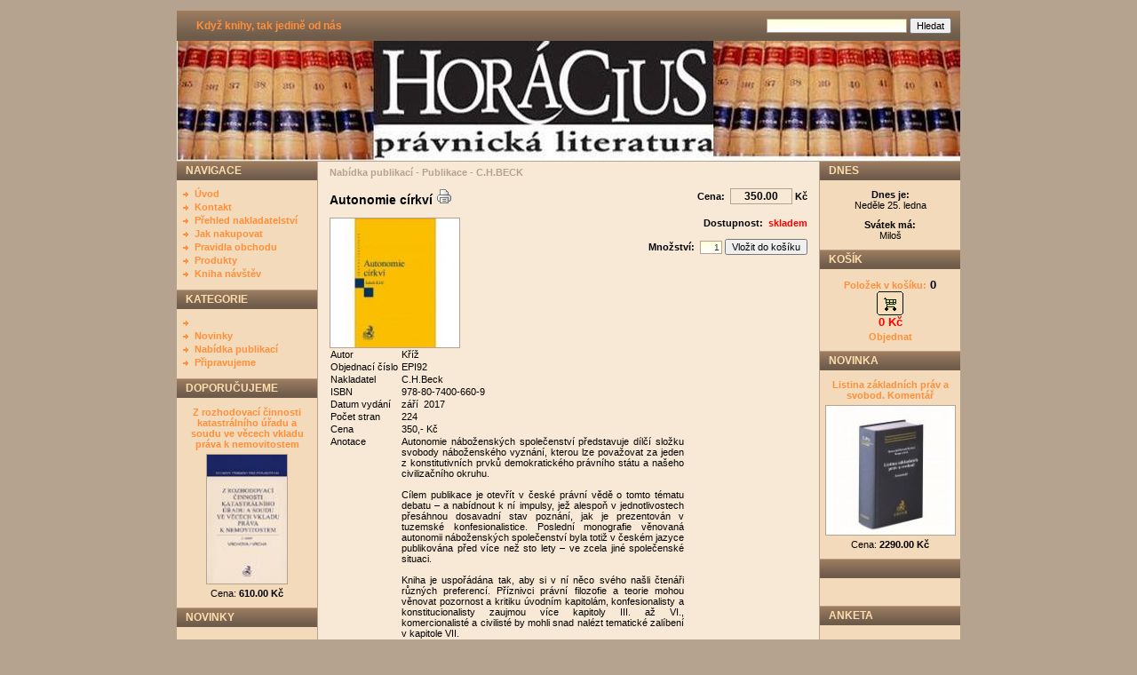

--- FILE ---
content_type: text/html
request_url: http://www.horacius.com/?p=productsMore&iProduct=2330&sName=Autonomie-cirkvi
body_size: 5564
content:
 <!DOCTYPE html PUBLIC '-//W3C//DTD XHTML 1.0 Transitional//EN' 'http://www.w3.org/TR/xhtml1/DTD/xhtml1-transitional.dtd'>
<html xmlns='http://www.w3.org/1999/xhtml' xml:lang='cz' lang='cz'>

<head>
  <title>Autonomie církví -  www.horacius.com - právnická literatura</title>
  <meta http-equiv='Content-Type' content='text/html; charset=windows-1250;' />
  <meta http-equiv='Pragma' content='no-cache' />
  <meta http-equiv='Cache-control' content='Public' />
  <meta http-equiv='Content-language' content='cz' />
  <meta name='revisit-after' content='3 days' />
  <meta name='robots' content='all,index,follow' />
  <meta name='Description' content='www.horacius.com - právnická literatura' />
  <meta name='Keywords' content='E-shop, prodej, literatura, právnik, právnická, prodej literatury pro právníky' />
  <meta name='Author' content='www.OpenSolution.org / last modified: Panavis &amp; Panadela / contact: info@panavis.cz' />
  <link rel='shortcut icon' href='templates/exclusive/img/favicon.ico' />
  <link rel='stylesheet' href='templates/exclusive/style.css' type='text/css' />

  <script type='text/javascript' src='js/fix.js'> </script>
  <script type='text/javascript' src='js/window.js'> </script>
  <script type='text/javascript' src='js/getElementById.js'> </script>
  <script type='text/javascript'>
    <!--
    // 'základní' barva vstupních rámů
    var cfBorderColor     = '#76779B';
    // varování o špatně vyplněných polích
    var cfLangNoWord      = 'Prosím vyplňte všechna povinná pole';
    var cfLangTel         = 'Napište telefonní číslo';
    var cfLangMail        = 'Napište  e-mail';
    var cfLangUrl         = 'Napište url';
    var cfLangPostCode    = 'Napište PSČ';
    var cfWrongValue      = 'Napište správný údaj';
    var cfToSmallValue    = 'Menší částka';
    var cfWrongDate       = 'Nesprávné datum';
    var cfTxtToShort      = 'Příliš krátký text';
    var cfMin             = 'Minimum';
    var cfFieldsChecked   = 'pole musí být zkontrolována';
    //-->
  </script>
</head>

<body>
<table border='0' align='center' cellpadding='0' cellspacing='0'>
  <tr>
    <td class='shadow'></td>
    <td>
      <table width='882' border='0' align='center' cellpadding='0' cellspacing='0'>
        <tr>
          <td width='600' class='head' style='text-align: left; padding-left: 22px;'>
            <a href='index.php'>Když knihy, tak jedině od nás</a>
          </td>
          <td width='282' class='head' style='text-align: right; padding-right: 10px;'>
            <form action='index.php' method='get'>
              <input type='hidden' name='p' value='productsList' />
              <input type='text' name='sWord' value='' class='input' size='24' />
              <input type='submit' value='Hledat' class='submit' />
            </form>
          </td>
        </tr>
      </table>
      <table width='882' border='0' align='center' cellpadding='0' cellspacing='0'>
        <tr>
          <td style="height: 135px; background-image:url(files/img/logo135.jpg); background-repeat: no-repeat; background-position: center left;" valign="middle" class='header'>
                                        
          </td>
        </tr>
      </table>
      <table style='width: 882px; table-layout: fixed;' border='0' align='center' cellpadding='0' cellspacing='0'>
        <tr> 
          <td class="menu" valign='top'>
            <table style='width: 158px; table-layout: fixed;' border='0' cellpadding='0' cellspacing='0'>
             
              <tr> 
                <td>
                  <table cellspacing='0' cellpadding='0'>
                    <tr>
                      <td height='21' colspan="2" class="menu_head">NAVIGACE</td>
                    </tr>
                    <tr>
                      <td height='8' colspan="2"></td>
                    </tr>
 
                    <tr>
                      <td class='menu_categories' valign="top" width='20'>
                       <img src='templates/exclusive/img/menu_image.gif' alt='' style='vertical-align: top; padding: 0px;' />                       
	              </td>
                      <td class='menu_categories' width='138' style='padding-right: 3px;'><a href='?p=p_2&amp;sName=Uvod' class='menu_categories'>Úvod</a></td>
                    </tr>  
 
                    <tr>
                      <td class='menu_categories' valign="top" width='20'>
                       <img src='templates/exclusive/img/menu_image.gif' alt='' style='vertical-align: top; padding: 0px;' />                       
	              </td>
                      <td class='menu_categories' width='138' style='padding-right: 3px;'><a href='?p=p_1&amp;sName=Kontakt' class='menu_categories'>Kontakt</a></td>
                    </tr>  
 
                    <tr>
                      <td class='menu_categories' valign="top" width='20'>
                       <img src='templates/exclusive/img/menu_image.gif' alt='' style='vertical-align: top; padding: 0px;' />                       
	              </td>
                      <td class='menu_categories' width='138' style='padding-right: 3px;'><a href='?p=p_28&amp;sName=Prehled-nakladatelstvi' class='menu_categories'>Přehled nakladatelství</a></td>
                    </tr>  
 
                    <tr>
                      <td class='menu_categories' valign="top" width='20'>
                       <img src='templates/exclusive/img/menu_image.gif' alt='' style='vertical-align: top; padding: 0px;' />                       
	              </td>
                      <td class='menu_categories' width='138' style='padding-right: 3px;'><a href='?p=p_14&amp;sName=Jak-nakupovat' class='menu_categories'>Jak nakupovat</a></td>
                    </tr>  
 
                    <tr>
                      <td class='menu_categories' valign="top" width='20'>
                       <img src='templates/exclusive/img/menu_image.gif' alt='' style='vertical-align: top; padding: 0px;' />                       
	              </td>
                      <td class='menu_categories' width='138' style='padding-right: 3px;'><a href='?p=p_3&amp;sName=Pravidla-obchodu' class='menu_categories'>Pravidla obchodu</a></td>
                    </tr>  
 
                    <tr>
                      <td class='menu_categories' valign="top" width='20'>
                       <img src='templates/exclusive/img/menu_image.gif' alt='' style='vertical-align: top; padding: 0px;' />                       
	              </td>
                      <td class='menu_categories' width='138' style='padding-right: 3px;'><a href='?p=productsList' class='menu_categories'>Produkty</a></td>
                    </tr>
                     
                    <tr>
                      <td class='menu_categories' valign="top" width='20'>
                       <img src='templates/exclusive/img/menu_image.gif' alt='' style='vertical-align: top; padding: 0px;' />                       
	              </td>
                      <td class='menu_categories' width='138' style='padding-right: 3px;'><a href='javascript:windowNew( "plugins/guestbook/gbookcz.php" );' class='menu_categories'>Kniha návštěv</a></td>
                    </tr>

                    <tr> 
                      <td height='11' colspan="2" class="menu_bottom"></td>
                    </tr>
                  </table>
                </td>
              </tr>

             
              <tr> 
                <td>
                  <table cellpadding='0' cellspacing='0' class='menu'>
                    <tr>
                      <td height='21' colspan="2" class="menu_head">KATEGORIE</td>
                    </tr>
                    <tr>
                      <td height='8' colspan="2"></td>
                    </tr>
 
                    <tr>
                      <td width='20' valign="top" class='menu_categories'>
                        <img src='templates/exclusive/img/menu_image.gif' alt='' style='vertical-align: top; padding: 0px;' />
                      </td>
                      <td class='menu_categories' width='138' style='padding-right: 3px;'><a href='?p=productsList&amp;iCategory=31&amp;sName=' class='menu_categories'></a></td>
                    </tr>  
 
                    <tr>
                      <td width='20' valign="top" class='menu_categories'>
                        <img src='templates/exclusive/img/menu_image.gif' alt='' style='vertical-align: top; padding: 0px;' />
                      </td>
                      <td class='menu_categories' width='138' style='padding-right: 3px;'><a href='?p=productsList&amp;iCategory=17&amp;sName=--Novinky-' class='menu_categories'>    Novinky </a></td>
                    </tr>  
 
                    <tr>
                      <td width='20' valign="top" class='menu_categories'>
                        <img src='templates/exclusive/img/menu_image.gif' alt='' style='vertical-align: top; padding: 0px;' />
                      </td>
                      <td class='menu_categories' width='138' style='padding-right: 3px;'><a href='?p=productsList&amp;iCategory=16&amp;sName=Nabidka-publikaci' class='menu_categories'>Nabídka publikací</a></td>
                    </tr>  
 
                    <tr>
                      <td width='20' valign="top" class='menu_categories'>
                        <img src='templates/exclusive/img/menu_image.gif' alt='' style='vertical-align: top; padding: 0px;' />
                      </td>
                      <td class='menu_categories' width='138' style='padding-right: 3px;'><a href='?p=productsList&amp;iCategory=22&amp;sName=Pripravujeme' class='menu_categories'>Připravujeme</a></td>
                    </tr>  
 
                    <tr> 
                      <td height='11' colspan="2" class="menu_bottom"></td>
                    </tr>
                  </table>
                </td>
              </tr>

             
              <tr> 
                <td height='21' class="menu_head">DOPORUČUJEME</td>
              </tr>
              <tr>
                <td style='text-align: center; padding: 10px 5px 0px 5px;'>
                  <a href='?p=productsMore&amp;iProduct=174&amp;sName=Z-rozhodovaci-cinnosti-katastralniho-uradu-a-soudu-ve-vecech-vkladu-prava-k-nemovitostem-'  class='tekst_b'>Z rozhodovací činnosti katastrálního úřadu a soudu ve věcech vkladu práva k nemovitostem </a>
                </td>
              </tr>
              <tr> 
                <td style='text-align: center; padding-top: 5px;'>
                 <a href='?p=productsMore&amp;iProduct=174&amp;sName=Z-rozhodovaci-cinnosti-katastralniho-uradu-a-soudu-ve-vecech-vkladu-prava-k-nemovitostem-'><img src='files/products/PP63_m.jpg' alt='Z rozhodovací činnosti katastrálního úřadu a soudu ve věcech vkladu práva k nemovitostem ' title='Z rozhodovací činnosti katastrálního úřadu a soudu ve věcech vkladu práva k nemovitostem ' class='menu_product_foto' /></a>
                </td>
              </tr>
              <tr>
                <td style='text-align: center; padding: 4px 5px 0px 5px;'>
                 Cena: <strong>610.00&nbsp;Kč</strong>
                 
                </td>
              </tr>
              <tr> 
                <td height='11' class="menu_bottom"></td>
              </tr>

            
             
              <tr> 
                <td height='21' class="menu_head">NOVINKY</td>
              </tr>
              <tr>
                <td class='det' style='text-align: left; padding: 14px 5px 0px 14px;'>
                  Zaregistrujte si Vaši e-mail adresu pro zasílání novinek.<br /><br />
                  <form action='?p=productsMore&amp;sEmail=save' method='post' id='form' enctype='multipart/form-data'>
                  <input type='text' name='email' size='22' class='input' value="" /><br /><br />
                  <input type="radio" name="action" value="add" checked="checked" />Vložit
                  <input type="radio" name="action" value="delete" />Vymazat<br /><br />
                  <input type='submit' value='Odeslat' class='submit' />
                  </form><br />
                  
                </td>
              </tr>
              <tr>
                <td height='11' class="menu_bottom"></td> 
              </tr>

             
               <tr>
                <td height='21' class="menu_head"></td>
              </tr>
              <tr>
                <td class='det' style='text-align: center; padding: 5px;'>
                 <p>
                   
                 </p>
                </td>
              </tr>
              <tr>
                <td height='11' class="menu_bottom"></td>
              </tr>

            </table>
          </td>
          <td class='shadow'></td>
          <td class='content' align='center' valign='top'> 
                  <script type='text/javascript'>
                  <!--
                  sTitle = "Autonomie církví";
                   //-->
                  </script>
                  <script type='text/javascript' src='js/checkForm.js'> </script>
                  <script type='text/javascript' src='js/checkAttributes.js'> </script>
                  <script language='javascript' type='text/javascript'>var attributeOffsets = checkAttributes_Setup(Array());</script>
                  <form action='' method='get' onsubmit='return checkAttributes(this,Array(),"Prosím označte výběr!"); return checkForm( this, Array( Array( "iQuantity", "int", "0", null, ">" ) ) ); '>
                  <table align="center" cellpadding='6' cellspacing='0' style='padding: 0px; border: 0px; width: 550px;'>
                    <tr>
                      <td colspan="2" align='left'>
                        <h3>Nabídka publikací - Publikace - C.H.BECK</h3>
                      </td>
                    </tr>
                    <tr>
                      <td align='left' valign='top' >
                        <h1>Autonomie církví&nbsp;<a href='javascript:windowNew( "?p=productsWindowPrint&amp;iProduct=2330" );'><img src='templates/exclusive/img/print.gif' alt='' /></a></h1>
                      </td>
                      <td align='right' valign='top' class='tekst10'>
                        Cena:&nbsp;
                        <input type='text' name='price' id='price' value='350.00' readonly="readonly" size='8' class='banner_img' style='background-color: transparent; text-align: center; font-family: Tahoma, sans-serif; font-size: 12px ; font-weight: bold;' />
                        Kč
                      </td>
                    </tr>
                    <tr>
                      <td colspan="2">
                        <div align='left'>
                           
                        <a href='javascript: windowFoto( "files/products/epi92_obalka.jpg", sTitle+": " );'><img src='files/products/epi92_obalka_m.jpg'  alt="" title="" class='product_show_foto' align='left' /></a>

                        </div>
                        <div align='right' valign='top' class='tekst10'>
                        <input type='hidden' name='p' value='ordersBasket' />
                        <input type='hidden' name='sOption' value='add' />
                        <input type='hidden' name='iProduct' value='2330' />
                        <input type='hidden' name='iPrice' id='iPrice' value='350.00' />
                        
                        Dostupnost:&nbsp;&nbsp;<font color='red'>skladem</font><BR /><BR />
                         
                        Množství:&nbsp;
                        <input type='text' name='iQuantity' value='1' maxlength='3' size='2' style='text-align: right; font-size: 10px;' class='input' />
                        <input type='submit' value='Vložit do košíku' class='submit' />

                       </div><br />
                        <div align="justify"> 
                            <table border="0" cellspacing="0" width="400"> 	 	 	<tbody> 		 		 		<tr> 			 			 			<td width="20%" valign="top">Autor</td> 			 			<td valign="top">Kříž 			</td> 		 		</tr> 		 		 		<tr> 			 			 			<td width="20%" valign="top">Objednací číslo</td> 			 			<td valign="top">EPI92<br /> 			 			 			 			 			 			 			 			 			 			 			 			 			 			 			 			 			 			 			 			 			</td> 		 		</tr> 		 		 		<tr> 			 			 			<td width="20%" valign="top">Nakladatel</td> 			 			<td valign="top">C.H.Beck</td> 		 		</tr> 		 		 		<tr> 			 			 			<td width="20%" valign="top">ISBN</td> 			 			<td valign="top">978-80-7400-660-9</td> 		 		</tr> 		 		 		<tr> 			 			 			<td width="20%" valign="top">Datum vydání</td> 			 			<td valign="top">září  2017<br /> 			 			 			 			 			 			 			 			</td> 		 		</tr> 		 		 		<tr> 			 			 			<td width="20%" valign="top">Počet stran</td> 			 			<td valign="top">224<br /> 			 			 			 			 			 			 			 			 			 			 			 			 			 			 			 			 			 			 			 			 			 			 			</td> 		 		</tr> 		 		 		<tr> 			 			 			<td width="20%" valign="top">Cena</td> 			 			<td valign="top">350,- Kč<br /> 			 			 			 			 			 			 			 			 			</td> 		 		</tr> 		 		 		<tr> 			 			 			<td width="20%" valign="top">Anotace</td> 			 			<td colspan="2" valign="top">Autonomie náboženských společenství představuje dílčí složku svobody náboženského vyznání, kterou lze považovat za jeden z konstitutivních prvků demokratického právního státu a našeho civilizačního okruhu.<br /> 			 			<br /> 			 			Cílem publikace je otevřít v české právní vědě o tomto tématu debatu – a nabídnout k ní impulsy, jež alespoň v jednotlivostech přesáhnou dosavadní stav poznání, jak je prezentován v tuzemské konfesionalistice. Poslední monografie věnovaná autonomii náboženských společenství byla totiž v českém jazyce publikována před více než sto lety – ve zcela jiné společenské situaci.<br /> 			 			<br /> 			 			 Kniha je uspořádána tak, aby si v ní něco svého našli čtenáři různých preferencí. Příznivci právní filozofie a teorie mohou věnovat pozornost a kritiku úvodním kapitolám, konfesionalisty a konstitucionalisty zaujmou více kapitoly III. až VI., komercionalisté a civilisté by mohli snad nalézt tematické zalíbení v kapitole VII.<br /> 			 			<br /> 			 			Poslední kapitola zasazuje pojednávané téma do společenského kontextu.<br /> 			 			<br /> 			 			Autonomie církví není privilegiem pro specifické instituce, ale nezbytnou podmínkou svobodného rámce výkonu náboženství. Má-li být tato kniha obhajobou něčeho, pak svobody. Svobody jedince uspořádat si svůj život v souladu se svým pevným přesvědčením. Svobody církve být církví. 			 			</td> 		 		</tr> 		 	 	</tbody> 	  </table>   
                        </div>
                      </td>
                    </tr>
                    <tr>
                      <td colspan="2">
                        
                        
                      </td>
                    </tr>
                    <tr>
                      <td colspan="2" align='center'>
                        <a href='javascript:history.back();' class='tekst_b'>&laquo; zpět</a>
                      </td>
                    </tr>
                  </table>
                  </form>
           </td>
          <td class='shadow'></td>
          <td class="menu" valign='top'>
            <table style='width: 158px; table-layout: fixed;' border='0' cellpadding='0' cellspacing='0'>
             
              <tr> 
                <td height='21' class="menu_head">DNES</td>
              </tr>
	      <tr> 
                <td class='fontpadd' style='text-align: center;'>
                  <strong>Dnes je:</strong><br />Neděle 25. ledna
                </td>
              </tr>
              <tr>
                <td class='fontpadd' style='text-align: center;'>
                  <strong>Svátek má:</strong><br />Miloš
                </td>
              </tr>
              <tr> 
                <td height='11' class="menu_bottom"></td>
              </tr>

             
              <tr> 
                <td height='21' class="menu_head">KOŠÍK</td>
              </tr>
	      <tr> 
                <td style='text-align: center; font-weight: bold; padding-top: 10px;'>
                  <a href='?p=ordersBasket'>Položek v košíku:<font color="black" size="2"> 0</font><br />
                    <img src='templates/exclusive/img/cart_image_small.gif' alt='Košík' title='Košík' /></a><br />
                    <font color="red" size="2">0 Kč</font>
                    <div class='tekst8'></div>
                </td>
              </tr>
              <tr> 
                <td style='text-align: center; font-weight: bold; padding-top: 3px;'><a href='?p=ordersDelivery'>Objednat</a></td>
              </tr>
              <tr> 
                <td height='11' class="menu_bottom"></td>
              </tr>

             
              <tr> 
                <td height='21' class="menu_head">NOVINKA</td>
              </tr>
              <tr>
                <td style='text-align: center; padding: 10px 5px 0px 5px;'>
                 <a href='?p=productsMore&amp;iProduct=2400&amp;sName=Listina-zakladnich-prav-a-svobod.-Komentar' class='tekst_b'>Listina základních práv a svobod. Komentář</a>
                </td>
              </tr>
              <tr> 
                <td style='text-align: center; padding-top: 5px;'>
                 <a href='?p=productsMore&amp;iProduct=2400&amp;sName=Listina-zakladnich-prav-a-svobod.-Komentar'><img src='files/products/ekz192_obalka_m.jpg' alt='Listina základních práv a svobod. Komentář' title='Listina základních práv a svobod. Komentář' class='menu_product_foto' /></a>
                </td>
              </tr>
              <tr>
                <td style='text-align: center; padding: 4px 5px 0px 5px;'>
                 Cena: <strong>2290.00&nbsp;Kč</strong>
                 
                </td>
              </tr>
              <tr> 
                <td height='11' class="menu_bottom"></td>
              </tr>

             
               <tr>
                <td height='21' class="menu_head"></td>
              </tr>
              <tr>
                <td class='det' style='text-align: center; padding: 5px;'>
                 <p>
                   
                 </p>
                </td>
              </tr>
              <tr>
                <td height='11' class="menu_bottom"></td>
              </tr>

            
             
              <tr> 
                <td height='21' class="menu_head">ANKETA</td>
              </tr>
              <tr>
                <td align="center" class='tekstmenu'>
                  <table align="center" class="fontpadd" cellpadding="2" cellspacing="0">
                    <tr>
                      <th colspan="2" style='text-align: center; padding-top: 10px;'>
                        Líbí se vám naše nové stránky?
                      </th>
                    </tr>
                    <tr>
                      <td width="120" class='det' style='text-align: left; padding-left: 8px;'>
                      <a href="?p=productsList&amp;answer=a" class='tekst9'>Ano</a>
                        <br />                         
                      <div class='graf' style='width: 68%;'></div>
                      </td>
                      <td class='det' style='text-align: right; padding-right: 8px;'>
                        68%
                      </td>
                    </tr>
                    <tr>
                      <td width="120" class='det' style='text-align: left; padding-left: 8px;'>
                      <a href="?p=productsList&amp;answer=b" class='tekst9'>Ne</a>
                        <br />
                      <div class='graf' style='width: 10%;'></div>
                      </td>
                      <td class='det' style='text-align: right; padding-right: 8px;'> 
                        10%
                      </td>
                    </tr>
                    <tr>
                      <td width="120" class='det' style='text-align: left; padding-left: 8px;'>
                      <a href="?p=productsList&amp;answer=c" class='tekst9'>Nevím</a>
                        <br />
                      <div class='graf' style='width: 22%;'></div>
                      </td>
                      <td class='det' style='text-align: right; padding-right: 8px;'> 
                        22%
                      </td>
                    </tr>
                    <tr align="center">
                      <th colspan='2' style='text-align: center;'>Celkem hlasů: 268<br />
                        
                      </th>
                    </tr>
                  </table>
                </td>
              </tr>
              <tr> 
                <td height='11' class="menu_bottom"></td>
              </tr>

             
              <tr> 
                <td height='21' class="menu_head">POČÍTADLO</td>
              </tr>
              <tr>
                <td class='det' style='text-align: left; padding: 12px 3px 3px 14px;'>
                  Online : <strong>55</strong><br />
                  Dnes : <strong>3208</strong><br />
                  Celkem : <strong>1387933</strong><br />
                  Vaše IP : 52.14.68.174
                </td>
              </tr>
              <tr>
                <td height='11' class="menu_bottom"></td> 
              </tr>

            </table>
          </td>
        </tr>
      </table>
      <table style='width: 882px; table-layout: fixed;' border='0' cellpadding='0' cellspacing='0'>
          <tr>
            <td class='foot'><div align='center'><span class='tekst9'>
              <!-- do not erase this line -->
                designed by <a href='http://www.panavis.cz' class='tekst9'>Panavis &amp; Panadela </a>|  contents &copy;2026 <a href='mailto:horacius@email.cz' class='tekst9'>www.horacius.com - právnická literatura</a> | powered by <a href='http://www.panavis.cz' class='tekst9'>Online Shop Panavis v2.8</a> &amp; <a href='http://opensolution.org' class='tekst9'>Quick.Cart</a>
              <!-- do not erase this line -->
            </span></div></td>
          </tr>
        </table>
        
        <table width='100%' border='0' cellspacing='0' cellpadding='0'>
          <tr>
            <td align="center" class="foot_banner">
             <a href='?p=FootBanner&amp;Link=' title=''><img src='files/img/banermaly[1].png' class='banner_img' alt='' /></a>
            </td>
          </tr>
        </table>

    </td>
    <td class='shadow'></td>
  </tr>
</table>
</body>
</html>


--- FILE ---
content_type: text/css
request_url: http://www.horacius.com/templates/exclusive/style.css
body_size: 1566
content:
/*
Online Shop Panavis v2.8 - Exclusive stylesheet
Copyright: Panavis&Panadela - www.panavis.cz - 2007
*/
BODY       { background-color: #B5A38F; font-family: Tahoma, Lucida Grande CE, lucida, sans-serif;  font-size: 11px; font-weight: normal; text-decoration: none; margin: auto; padding-top: 12px; padding-bottom: 12px; }
TD         { color : #000000; font-family : Tahoma, Lucida Grande CE, lucida, sans-serif; font-size: 11px; }
DIV        { margin: 0px; }
FORM       { margin: 0px; }
IMG        { border: 0px; }

.head      { background-color: #B5A38F; background-image: url(img/head_bg.gif); background-repeat: repeat-x; height: 34px; font-family: Tahoma, Lucida Grande CE, lucida, sans-serif; font-size: 12px ; font-weight: bold; color: #344028; text-decoration: none; }
.header	   { background-color: #8B1610; border-bottom: #B5A38F 1px solid; width: 882px; }
.content   { background-color: #F8E9D6; }
.shadow    { background-color: #B5A38F; width: 1px; }
.productbg { background-color: #FFFFFF; border: #B5A38F 1px solid; padding: 5px; width: 170px; table-layout: fixed; }
.probgfoot { background-color: #F3DABA; }
.showbg    { background-color: #F3DABA; border: #B5A38F 1px solid; padding: 5px; text-align: center; font-size: 10px; }
.foot      { background-color: #B5A38F; background-image: url(img/foot_bg.gif); background-repeat: repeat-x; height: 18px; }

h1         { font-size: 14px; margin: 0px; padding: 0px; font-weight: bold; font-family: Tahoma, Lucida Grande CE, lucida, sans-serif; }
h2         { font-size: 12px; margin: 0px; padding: 0px; font-weight: bold; font-family: Tahoma, Lucida Grande CE, lucida, sans-serif; }
h3         { font-size: 11px; margin: 0px; padding: 0px; font-weight: bold; color: #B5A38F; font-family: Tahoma, Lucida Grande CE, lucida, sans-serif; }
h4         { font-size: 11px; margin: 0px; padding: 3px; font-weight: normal; font-family: Tahoma, Lucida Grande CE, lucida, sans-serif; }

.menu_head           { background-color: #B5A38F; background-image: url(img/nav_head.gif); background-repeat: repeat-x; padding: 0px 10px 0px 10px; font-family: Tahoma, Lucida Grande CE, lucida, sans-serif; font-size: 12px; font-weight: bold; color: #FFDEAD; text-decoration: none; }
.menu                { background-color: #F3DABA; width: 158px; border: 0px; padding: 0px; vertical-align: top; }
.menu_categories     { text-align: left; height: 15px; font-family: Tahoma, Lucida Grande CE, lucida, sans-serif; font-size: 11px ; font-weight: bold; color: #344028; text-decoration: none; }
.menu_categories_sub { text-align: left; height: 15px; font-family: Tahoma, Lucida Grande CE, lucida, sans-serif; font-size: 11px ; font-weight: normal; color: #344028; text-decoration: none; }
.menu_product_foto   { border: #B5A38F 1px solid; }
.menu_bottom         { background-color: #F3DABA; background-image: url(img/nav_bottom.gif);  background-repeat: repeat-x; width: 158px; }

.left_content        { text-align: left; padding: 10px 12px 10px 12px; vertical-align: top; }
.separator           { background-color: #B5A38F; width: 1px; }

.input               { font-family: Tahoma, Lucida Grande CE, lucida, sans-serif; font-size: 11px; font-weight: normal; color: #333333; background-image: url(img/input_bg.gif); background-repeat: repeat-x; border: 1px solid #B5A38F; }
.searchheight        { height: 20px; }
.uos                 { height: 97px; }
.fontpadd            { border: 0px; padding: 10px 10px 0px 10px; font: 11px Tahoma, Lucida Grande CE, lucida, sans-serif; color: #000000; }
.det                 { font: 11px Tahoma, Lucida Grande CE, lucida, sans-serif; color: #000000; text-align: left; }
.graf                { background-color: #B5A38F; margin-top: 4px; font-size: 0px; height: 7px; }

.product_list_foto	 { padding: 5px 0px 4px 0px; border-bottom: 1px solid #B5A38F; vertical-align: top; }
.product_list_data	 { width: 100%; padding: 5px 0px 4px 0px; border-bottom: 1px solid #B5A38F; vertical-align: top; }
.product_list_price	 { width: 75px; text-align: right; font-weight: bold; padding: 5px; }

.product_show_table  { margin-left: 3px; }
.product_show_foto	 { border: #B5A38F 1px solid; margin-right: 5px;}
.product_show_data	 { background-color: #F8E9D6; padding: 5px; border-bottom: 3px solid white; vertical-align: top; }
.product_show_price	 { text-align: right; font-weight: bold; padding: 5px; }

.order_table_head         { background-color: #9E7B5C; text-align: center; height: 20px; }
TD.order_table_head       { border-right: 1px solid #B5A38F }
.order_table_data_odd     { background-color: #F7E2C8; }
.order_table_data_even    { background-color: #F3DABA; }
TD.order_table_data       { padding: 5px; border-right: 1px solid #B5A38F; text-align: right; }
.order_table_footer       { background-color: #9E7B5C; text-align: right; height: 20px; padding: 5px; }
.order_table_footer_light { background-color: #F8E9D6; text-align: right; height: 20px; padding: 5px; }

.hr              { width: 100%; height: 1px; background-color: #B5A38F; }
.operation_table { border: 0px; padding: 0px; width: 300px; }
.alert           { font-family: Tahoma, Lucida Grande CE, lucida, sans-serif; font-size: 12px ; font-weight: bold; color: red; text-decoration: none; text-align: center; }
.ok              { font-family: Tahoma, Lucida Grande CE, lucida, sans-serif; font-size: 12px ; font-weight: bold; color: green; text-decoration: none; text-align: center; }
.image_border    { border: 0px solid #B5A38F; }

.tekst8    { font-family: Tahoma, Lucida Grande CE, lucida, sans-serif; font-size: 10px ; font-weight: normal; color: #000000; text-decoration: none; }
.tekst9    { font-family: Tahoma, Lucida Grande CE, lucida, sans-serif; font-size: 11px ; font-weight: normal; color: #000000; text-decoration: none; }
.tekst10   { font-family: Tahoma, Lucida Grande CE, lucida, sans-serif; font-size: 11px ; font-weight: bold; color: #000000; text-decoration: none; }
.px	       { font-family: Tahoma, Lucida Grande CE, lucida, sans-serif; font-size: 1px ; font-weight: normal; color: #000000; text-decoration: none; }

TD.upper        { background-color: #B5A38F; background-image: url(img/nav_head.gif); background-repeat: repeat-x; height: 21px; font-family: Tahoma, Lucida Grande CE, lucida, sans-serif; font-size: 11px; font-weight: bold; color: #6F100C; text-decoration: none; }
table.entries   { color : #FFFFFF; font-family : Tahoma, Lucida Grande CE, lucida, sans-serif; font-size: 11px; border: #B5A38F 1px solid; }
.mgbg           { background-color: #F3DABA; }

a:link     { color: #FF8F3A; text-decoration: none; }
a:visited  { color: #FF8F3A; text-decoration: none; }
a:hover    { color: #6F100C; text-decoration: none; }
a:active   { color: #6F100C; text-decoration: none; }

.tekst	          { font-family: Tahoma, Lucida Grande CE, lucida, sans-serif; font-size: 11px ; font-weight: normal; color: #FF8F3A; text-decoration: none; }
a.tekst:link      { font-family: Tahoma, Lucida Grande CE, lucida, sans-serif; font-size: 11px ; font-weight: normal; color: #FF8F3A; text-decoration: none; }
a.tekst:visited   { font-family: Tahoma, Lucida Grande CE, lucida, sans-serif; font-size: 11px ; font-weight: normal; color: #FF8F3A; text-decoration: none; }
a.tekst:active    { font-family: Tahoma, Lucida Grande CE, lucida, sans-serif; font-size: 11px ; font-weight: normal; color: #6F100C; text-decoration: none; }
a.tekst:hover     { font-family: Tahoma, Lucida Grande CE, lucida, sans-serif; font-size: 11px ; font-weight: normal; color: #6F100C; text-decoration: none; }

.tekst_b          { font-family: Tahoma, Lucida Grande CE, lucida, sans-serif; font-size: 11px ; font-weight: bold; color: #FF8F3A; text-decoration: none; }
a.tekst_b:link    { font-family: Tahoma, Lucida Grande CE, lucida, sans-serif; font-size: 11px ; font-weight: bold; color: #FF8F3A; text-decoration: none; }
a.tekst_b:visited { font-family: Tahoma, Lucida Grande CE, lucida, sans-serif; font-size: 11px ; font-weight: bold; color: #FF8F3A; text-decoration: none; }
a.tekst_b:active  { font-family: Tahoma, Lucida Grande CE, lucida, sans-serif; font-size: 11px ; font-weight: bold; color: #6F100C; text-decoration: none; }
a.tekst_b:hover   { font-family: Tahoma, Lucida Grande CE, lucida, sans-serif; font-size: 11px ; font-weight: bold; color: #6F100C; text-decoration: none; }

.submit  { font-family: Tahoma, Lucida Grande CE, lucida, sans-serif; font-size: 11px; font-weight: normal; }
.select  { border: 1px solid; border-color: #B5A38F; font-family: Tahoma, Lucida Grande CE, lucida, sans-serif; font-size: 11px; background-color: #FFFFFF; }
.bird    { font-weight: bold; font-size: 11px; color: #db4449; }
.foot_banner { background-color: #8B1610; border-bottom: #B5A38F 1px solid; padding: 10px; }
.banner_img   { border: #B5A38F 1px solid; }